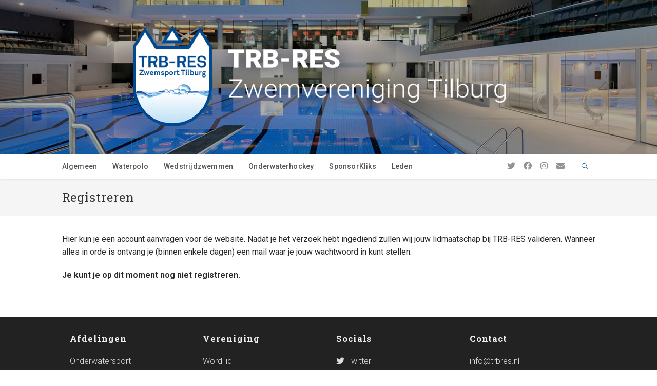

--- FILE ---
content_type: text/html; charset=UTF-8
request_url: https://trbres.nl/registreren/
body_size: 13369
content:
<!DOCTYPE html><html class="html" lang="nl" prefix="og: http://ogp.me/ns#"><head><meta charset="UTF-8"><script data-cfasync="false" id="ao_optimized_gfonts_config">WebFontConfig={google:{families:["Roboto:100,200,300,400,500,600,700,800,900,100i,200i,300i,400i,500i,600i,700i,800i,900i","Roboto Slab:100,200,300,400,500,600,700,800,900,100i,200i,300i,400i,500i,600i,700i,800i,900i"] },classes:false, events:false, timeout:1500};</script><link rel="profile" href="https://gmpg.org/xfn/11"><meta name="viewport" content="width=device-width, initial-scale=1"><!-- <link media="all" href="https://trbres.nl/wp-content/cache/autoptimize/css/autoptimize_5a9d6283ec1c2431c025581e6e752919.css" rel="stylesheet" /> -->
<link rel="stylesheet" type="text/css" href="//trbres.nl/wp-content/cache/wpfc-minified/1zea76ef/h5hoc.css" media="all"/><title>Registreren - TRB-RES</title><meta name="description" content="Hier kun je een account aanvragen voor de website. Nadat je het verzoek hebt ingediend zullen wij jouw lidmaatschap bij TRB-RES valideren. Wanneer alles in"/><meta name="robots" content="index, follow, max-snippet:-1, max-video-preview:-1, max-image-preview:large"/><link rel="canonical" href="https://trbres.nl/registreren/" /><meta property="og:locale" content="nl_NL"><meta property="og:type" content="article"><meta property="og:title" content="Registreren - TRB-RES"><meta property="og:description" content="Hier kun je een account aanvragen voor de website. Nadat je het verzoek hebt ingediend zullen wij jouw lidmaatschap bij TRB-RES valideren. Wanneer alles in"><meta property="og:url" content="https://trbres.nl/registreren/"><meta property="og:site_name" content="TRB-RES"><meta property="og:updated_time" content="2019-10-14T14:01:35+02:00"><meta property="og:image" content="https://trbres.nl/wp-content/uploads/2020/05/social-banner-trbres.png"><meta property="og:image:secure_url" content="https://trbres.nl/wp-content/uploads/2020/05/social-banner-trbres.png"><meta property="og:image:width" content="1200"><meta property="og:image:height" content="630"><meta property="og:image:alt" content="Registreren"><meta property="og:image:type" content="image/png"><meta name="twitter:card" content="summary_large_image"><meta name="twitter:title" content="Registreren - TRB-RES"><meta name="twitter:description" content="Hier kun je een account aanvragen voor de website. Nadat je het verzoek hebt ingediend zullen wij jouw lidmaatschap bij TRB-RES valideren. Wanneer alles in"><meta name="twitter:image" content="https://trbres.nl/wp-content/uploads/2020/05/social-banner-trbres.png"> <script type="application/ld+json" class="rank-math-schema">{
"@context": "https://schema.org",
"@graph": [
{
"@type": [
"SportsClub",
"Organization"
],
"@id": "https://trbres.nl/#organization",
"name": "TRB-RES Zwemsport Tilburg",
"url": "https://trbres.nl",
"logo": {
"@type": "ImageObject",
"url": "https://trbres.nl/wp-content/uploads/2019/05/logo_white.png"
},
"openingHours": [
"Monday,Tuesday,Wednesday,Thursday,Friday,Saturday,Sunday 09:00-17:00"
],
"image": {
"@type": "ImageObject",
"url": "https://trbres.nl/wp-content/uploads/2019/05/logo_white.png"
}
},
{
"@type": "WebSite",
"@id": "https://trbres.nl/#website",
"url": "https://trbres.nl",
"name": "TRB-RES Zwemsport Tilburg",
"publisher": {
"@id": "https://trbres.nl/#organization"
},
"inLanguage": "nl",
"potentialAction": {
"@type": "SearchAction",
"target": "https://trbres.nl/?s={search_term_string}",
"query-input": "required name=search_term_string"
}
},
{
"@type": "ImageObject",
"@id": "https://trbres.nl/registreren/#primaryImage",
"url": "https://trbres.nl/wp-content/uploads/2020/05/social-banner-trbres.png",
"width": 1200,
"height": 630
},
{
"@type": "WebPage",
"@id": "https://trbres.nl/registreren/#webpage",
"url": "https://trbres.nl/registreren/",
"name": "Registreren - TRB-RES",
"datePublished": "2019-05-28T14:05:01+02:00",
"dateModified": "2019-10-14T14:01:35+02:00",
"isPartOf": {
"@id": "https://trbres.nl/#website"
},
"primaryImageOfPage": {
"@id": "https://trbres.nl/registreren/#primaryImage"
},
"inLanguage": "nl"
},
{
"@type": "Article",
"headline": "Registreren - TRB-RES",
"datePublished": "2019-05-28T14:05:01+02:00",
"dateModified": "2019-10-14T14:01:35+02:00",
"author": {
"@type": "Person",
"name": "Admin"
},
"publisher": {
"@id": "https://trbres.nl/#organization"
},
"description": "Hier kun je een account aanvragen voor de website. Nadat je het verzoek hebt ingediend zullen wij jouw lidmaatschap bij TRB-RES valideren. Wanneer alles in",
"@id": "https://trbres.nl/registreren/#richSnippet",
"isPartOf": {
"@id": "https://trbres.nl/registreren/#webpage"
},
"image": {
"@id": "https://trbres.nl/registreren/#primaryImage"
},
"inLanguage": "nl",
"mainEntityOfPage": {
"@id": "https://trbres.nl/registreren/#webpage"
}
}
]
}</script> <link rel='dns-prefetch' href='//use.fontawesome.com' /><link href='https://fonts.gstatic.com' crossorigin='anonymous' rel='preconnect' /><link href='https://ajax.googleapis.com' rel='preconnect' /><link href='https://fonts.googleapis.com' rel='preconnect' /><link rel="alternate" type="application/rss+xml" title="TRB-RES &raquo; Feed" href="https://trbres.nl/feed/" /><link rel="alternate" type="application/rss+xml" title="TRB-RES &raquo; Reactiesfeed" href="https://trbres.nl/comments/feed/" />  <script src="//www.googletagmanager.com/gtag/js?id=UA-150095782-1"  type="text/javascript" data-cfasync="false"></script> <script type="text/javascript" data-cfasync="false">var em_version = '6.7.0';
var em_track_user = true;
var em_no_track_reason = '';
var disableStr = 'ga-disable-UA-150095782-1';
/* Function to detect opted out users */
function __gtagTrackerIsOptedOut() {
return document.cookie.indexOf( disableStr + '=true' ) > - 1;
}
/* Disable tracking if the opt-out cookie exists. */
if ( __gtagTrackerIsOptedOut() ) {
window[disableStr] = true;
}
/* Opt-out function */
function __gtagTrackerOptout() {
document.cookie = disableStr + '=true; expires=Thu, 31 Dec 2099 23:59:59 UTC; path=/';
window[disableStr] = true;
}
if ( 'undefined' === typeof gaOptout ) {
function gaOptout() {
__gtagTrackerOptout();
}
}
window.dataLayer = window.dataLayer || [];
if ( em_track_user ) {
function __gtagTracker() {dataLayer.push( arguments );}
__gtagTracker( 'js', new Date() );
__gtagTracker( 'set', {
'developer_id.dNDMyYj' : true,
});
__gtagTracker( 'config', 'UA-150095782-1', {
forceSSL:true,anonymize_ip:true,					} );
window.gtag = __gtagTracker;										(
function () {
/* https://developers.google.com/analytics/devguides/collection/analyticsjs/ */
/* ga and __gaTracker compatibility shim. */
var noopfn = function () {
return null;
};
var newtracker = function () {
return new Tracker();
};
var Tracker = function () {
return null;
};
var p = Tracker.prototype;
p.get = noopfn;
p.set = noopfn;
p.send = function (){
var args = Array.prototype.slice.call(arguments);
args.unshift( 'send' );
__gaTracker.apply(null, args);
};
var __gaTracker = function () {
var len = arguments.length;
if ( len === 0 ) {
return;
}
var f = arguments[len - 1];
if ( typeof f !== 'object' || f === null || typeof f.hitCallback !== 'function' ) {
if ( 'send' === arguments[0] ) {
var hitConverted, hitObject = false, action;
if ( 'event' === arguments[1] ) {
if ( 'undefined' !== typeof arguments[3] ) {
hitObject = {
'eventAction': arguments[3],
'eventCategory': arguments[2],
'eventLabel': arguments[4],
'value': arguments[5] ? arguments[5] : 1,
}
}
}
if ( typeof arguments[2] === 'object' ) {
hitObject = arguments[2];
}
if ( typeof arguments[5] === 'object' ) {
Object.assign( hitObject, arguments[5] );
}
if ( 'undefined' !== typeof (
arguments[1].hitType
) ) {
hitObject = arguments[1];
}
if ( hitObject ) {
action = 'timing' === arguments[1].hitType ? 'timing_complete' : hitObject.eventAction;
hitConverted = mapArgs( hitObject );
__gtagTracker( 'event', action, hitConverted );
}
}
return;
}
function mapArgs( args ) {
var gaKey, hit = {};
var gaMap = {
'eventCategory': 'event_category',
'eventAction': 'event_action',
'eventLabel': 'event_label',
'eventValue': 'event_value',
'nonInteraction': 'non_interaction',
'timingCategory': 'event_category',
'timingVar': 'name',
'timingValue': 'value',
'timingLabel': 'event_label',
};
for ( gaKey in gaMap ) {
if ( 'undefined' !== typeof args[gaKey] ) {
hit[gaMap[gaKey]] = args[gaKey];
}
}
return hit;
}
try {
f.hitCallback();
} catch ( ex ) {
}
};
__gaTracker.create = newtracker;
__gaTracker.getByName = newtracker;
__gaTracker.getAll = function () {
return [];
};
__gaTracker.remove = noopfn;
__gaTracker.loaded = true;
window['__gaTracker'] = __gaTracker;
}
)();
} else {
console.log( "" );
( function () {
function __gtagTracker() {
return null;
}
window['__gtagTracker'] = __gtagTracker;
window['gtag'] = __gtagTracker;
} )();
}</script> <link rel='stylesheet' id='font-awesome-official-css'  href='https://use.fontawesome.com/releases/v5.11.2/css/all.css' type='text/css' media='all' integrity="sha384-KA6wR/X5RY4zFAHpv/CnoG2UW1uogYfdnP67Uv7eULvTveboZJg0qUpmJZb5VqzN" crossorigin="anonymous" /><link rel='stylesheet' id='font-awesome-official-v4shim-css'  href='https://use.fontawesome.com/releases/v5.11.2/css/v4-shims.css' type='text/css' media='all' integrity="sha384-/EdpJd7d6gGFiQ/vhh7iOjiZdf4+6K4al/XrX6FxxZwDSrAdWxAynr4p/EA/vyPQ" crossorigin="anonymous" /><style id='font-awesome-official-v4shim-inline-css' type='text/css'>@font-face {
font-family: "FontAwesome";
font-display: block;
src: url("https://use.fontawesome.com/releases/v5.11.2/webfonts/fa-brands-400.eot"),
url("https://use.fontawesome.com/releases/v5.11.2/webfonts/fa-brands-400.eot?#iefix") format("embedded-opentype"),
url("https://use.fontawesome.com/releases/v5.11.2/webfonts/fa-brands-400.woff2") format("woff2"),
url("https://use.fontawesome.com/releases/v5.11.2/webfonts/fa-brands-400.woff") format("woff"),
url("https://use.fontawesome.com/releases/v5.11.2/webfonts/fa-brands-400.ttf") format("truetype"),
url("https://use.fontawesome.com/releases/v5.11.2/webfonts/fa-brands-400.svg#fontawesome") format("svg");
}
@font-face {
font-family: "FontAwesome";
font-display: block;
src: url("https://use.fontawesome.com/releases/v5.11.2/webfonts/fa-solid-900.eot"),
url("https://use.fontawesome.com/releases/v5.11.2/webfonts/fa-solid-900.eot?#iefix") format("embedded-opentype"),
url("https://use.fontawesome.com/releases/v5.11.2/webfonts/fa-solid-900.woff2") format("woff2"),
url("https://use.fontawesome.com/releases/v5.11.2/webfonts/fa-solid-900.woff") format("woff"),
url("https://use.fontawesome.com/releases/v5.11.2/webfonts/fa-solid-900.ttf") format("truetype"),
url("https://use.fontawesome.com/releases/v5.11.2/webfonts/fa-solid-900.svg#fontawesome") format("svg");
}
@font-face {
font-family: "FontAwesome";
font-display: block;
src: url("https://use.fontawesome.com/releases/v5.11.2/webfonts/fa-regular-400.eot"),
url("https://use.fontawesome.com/releases/v5.11.2/webfonts/fa-regular-400.eot?#iefix") format("embedded-opentype"),
url("https://use.fontawesome.com/releases/v5.11.2/webfonts/fa-regular-400.woff2") format("woff2"),
url("https://use.fontawesome.com/releases/v5.11.2/webfonts/fa-regular-400.woff") format("woff"),
url("https://use.fontawesome.com/releases/v5.11.2/webfonts/fa-regular-400.ttf") format("truetype"),
url("https://use.fontawesome.com/releases/v5.11.2/webfonts/fa-regular-400.svg#fontawesome") format("svg");
unicode-range: U+F004-F005,U+F007,U+F017,U+F022,U+F024,U+F02E,U+F03E,U+F044,U+F057-F059,U+F06E,U+F070,U+F075,U+F07B-F07C,U+F080,U+F086,U+F089,U+F094,U+F09D,U+F0A0,U+F0A4-F0A7,U+F0C5,U+F0C7-F0C8,U+F0E0,U+F0EB,U+F0F3,U+F0F8,U+F0FE,U+F111,U+F118-F11A,U+F11C,U+F133,U+F144,U+F146,U+F14A,U+F14D-F14E,U+F150-F152,U+F15B-F15C,U+F164-F165,U+F185-F186,U+F191-F192,U+F1AD,U+F1C1-F1C9,U+F1CD,U+F1D8,U+F1E3,U+F1EA,U+F1F6,U+F1F9,U+F20A,U+F247-F249,U+F24D,U+F254-F25B,U+F25D,U+F267,U+F271-F274,U+F279,U+F28B,U+F28D,U+F2B5-F2B6,U+F2B9,U+F2BB,U+F2BD,U+F2C1-F2C2,U+F2D0,U+F2D2,U+F2DC,U+F2ED,U+F328,U+F358-F35B,U+F3A5,U+F3D1,U+F410,U+F4AD;
}</style> <script type='text/javascript' id='exactmetrics-frontend-script-js-extra'>var exactmetrics_frontend = {"js_events_tracking":"true","download_extensions":"zip,mp3,mpeg,pdf,docx,pptx,xlsx,rar","inbound_paths":"[{\"path\":\"\\\/go\\\/\",\"label\":\"affiliate\"},{\"path\":\"\\\/recommend\\\/\",\"label\":\"affiliate\"}]","home_url":"https:\/\/trbres.nl","hash_tracking":"false","ua":"UA-150095782-1"};</script> <script src='//trbres.nl/wp-content/cache/wpfc-minified/e6hrq9fg/g4xpl.js' type="text/javascript"></script>
<!-- <script type='text/javascript' src='https://trbres.nl/wp-content/plugins/google-analytics-dashboard-for-wp/assets/js/frontend-gtag.min.js?ver=6.7.0' id='exactmetrics-frontend-script-js'></script> --> <!-- <script type='text/javascript' src='https://trbres.nl/wp-includes/js/jquery/jquery.js?ver=1.12.4-wp' id='jquery-core-js'></script> --> <link rel="https://api.w.org/" href="https://trbres.nl/wp-json/" /><link rel="alternate" type="application/json" href="https://trbres.nl/wp-json/wp/v2/pages/856" /><link rel="EditURI" type="application/rsd+xml" title="RSD" href="https://trbres.nl/xmlrpc.php?rsd" /><link rel="wlwmanifest" type="application/wlwmanifest+xml" href="https://trbres.nl/wp-includes/wlwmanifest.xml" /><meta name="generator" content="WordPress 5.5.17" /><link rel='shortlink' href='https://trbres.nl/?p=856' /><link rel="alternate" type="application/json+oembed" href="https://trbres.nl/wp-json/oembed/1.0/embed?url=https%3A%2F%2Ftrbres.nl%2Fregistreren%2F" /><link rel="alternate" type="text/xml+oembed" href="https://trbres.nl/wp-json/oembed/1.0/embed?url=https%3A%2F%2Ftrbres.nl%2Fregistreren%2F&#038;format=xml" /><link rel="icon" href="https://trbres.nl/wp-content/uploads/2019/05/logo_white-150x150.png" sizes="32x32" /><link rel="icon" href="https://trbres.nl/wp-content/uploads/2019/05/logo_white.png" sizes="192x192" /><link rel="apple-touch-icon" href="https://trbres.nl/wp-content/uploads/2019/05/logo_white.png" /><meta name="msapplication-TileImage" content="https://trbres.nl/wp-content/uploads/2019/05/logo_white.png" /><style type="text/css" id="wp-custom-css">/* Nieuws slider pijlen */.slick-prev.slick-arrow,.slick-next.slick-arrow{height:25% !important;margin-top:auto !important;margin-bottom:auto !important;top:24px !important;width:32px !important;background-color:rgba(0,0,0,0.5) !important;color:white !important}.slick-prev{left:0 !important}.slick-next{right:0 !important}div.slide-overlay h2{text-transform:none !important}/* Call to action buttons */.trb-action-button,input[type=submit]{padding:12px 24px 12px 24px;margin:4px 12px 4px 12px;background-color:#1260ac;color:white;font-family:'Roboto Slab';border-radius:3px;border-bottom:2px solid #00284e;font-weight:regular;letter-spacing:0.2;width:auto;display:inline-block;-webkit-transition:background-color 0.2s;-moz-transition:background-color 0.2s;-o-transition:background-color 0.2s;transition:background-color 0.2s}.trb-action-button:hover,input[type=submit]{background-color:#014181;cursor:pointer}/* Nieuws slider,kleinere text */div.oceanwp-post-excerpt{font-size:14px}/* Prevent button resize on hover */button:hover{border:none !important}/* Links niet onderlijnd! */a{text-decoration:none !important}/* Dikgedrukte links */p a,td a,li a,div.elementor-text-editor a{font-weight:400}/* Italic text */i{font-style:italic}/* Doorgestreept */s{vertical-align:baseline;text-decoration:line-through;color:#aaa}/* Hoofdmenu */a.menu-link{text-transform:none !important}.sub-menu .menu-item a{font-weight:400 !important}.sub-menu .menu-item a:hover{padding-left:20px;color:#004990 !important}/* Hide subtitle */div#site-description{height:0;visibility:hidden;margin-bottom:-16px}/* Search bar font */form.header-searchform input{text-transform:lowercase !important;letter-spacing:1.5px !important;font-size:12px !important}/* Tabellen */figure.wp-block-table{width:100%;margin-top:28px;margin-bottom:24px}tr td{border-left:none !important;border-right:none !important;border-color:#d5d5d5 !important;font-weight:400;padding:8px !important}tr th,tr.tablehead td{background-color:#004990;border:none !important;color:white;padding:8px !important;font-weight:500;text-transform:none}tr.underlined td{border-bottom:1px #999 solid !important}tr:nth-of-type(odd){background:#fbfbfb}tr:hover{background:#f6f6f6}@media only screen and (max-width:700px){table{display:block !important;overflow-x:auto !important;white-space:nowrap;width:100% !important}}/* Post slider force white background. */div.posts-slider{background-color:white}/* Styling infobox */div.trb-infobox{font-weight:bolder;padding:16px;background-color:#f2fbff;margin-bottom:24px;border:2px solid #dff4ff;font-size:14pt;width:100%}/* Footer */div.trb-footer-column ul li{color:#bbb !important}div.trb-footer-column ul li a{color:#ddd !important;font-weight:300}div.trb-footer-column ul li a:hover{color:#13aff0 !important}div.trb-footer-column h4{color:#eee !important}div.trb-footer-column{display:block;width:100%}.footer-logo{opacity:0.8;float:right;-webkit-transition:all 0.3s ease;-moz-transition:all 0.3s ease;-o-transition:all 0.3s ease;transition:all 0.3s ease}.footer-logo:hover{opacity:1.0}/* Category tag Blog */div.tax-desc p{font-size:24px;line-height:1.4em;font-weight:400;color:#333;letter-spacing:.9px;font-style:normal;font-family:Roboto Slab}/* News display-posts lists */.display-posts-listing{margin-left:8px;list-style-type:none;-webkit-transition:all 0.3s ease;-moz-transition:all 0.3s ease;-o-transition:all 0.3s ease;transition:all 0.3s ease}.display-posts-listing li{height:auto;width:auto;overflow:hidden;margin-bottom:16px;border:1px solid #e9e9e9;padding:0 20px 0 0}.display-posts-listing .title{font-family:Roboto Slab;font-size:18px;font-weight:bold;letter-spacing:.5px;display:block;padding-top:12px}.display-posts-listing .date{font-size:12px}.display-posts-listing .date:before{content:"\e081";padding-right:5px;font-family:simple-line-icons;color:#929292}.display-posts-listing .date:after{content:"-";padding:0 0 0 4px}.display-posts-listing .author a,.display-posts-listing .category-display a{font-size:12px;font-weight:400;color:#777;display:inline-block;margin-bottom:8px}.display-posts-listing .author a:hover,.display-posts-listing .category-display a:hover{color:#004990;cursor:pointer}.display-posts-listing .author a:before{content:"\e000";padding-right:5px;font-family:simple-line-icons;color:#929292}.display-posts-listing .category-display{font-size:12px}.display-posts-listing .category-display:before{content:"- \e089";font-family:simple-line-icons;color:#929292;padding-right:2px}.display-posts-listing .category-display-label{display:none}.display-posts-listing .excerpt{display:block;padding-bottom:16px;padding-left:16px;height:auto}.display-posts-listing a.excerpt-more{text-transform:uppercase;font-size:12px;line-height:1.2;border-bottom:1px solid;padding-bottom:3px}.display-posts-listing a.excerpt-more:after{font-family:FontAwesome;content:"\f105";padding-left:4px}.display-posts-listing a.image{margin-right:20px;float:left}.display-posts-listing a.image img{object-fit:cover;-webkit-transition:all 0.3s ease;-moz-transition:all 0.3s ease;-o-transition:all 0.3s ease;transition:all 0.3s ease}.display-posts-listing a.image img:hover{filter:brightness(80%)}@media only screen and (max-width:700px){.display-posts-listing{padding:0;margin:16px}.display-posts-listing .title{padding:32px 16px 0 16px;font-size:20px}.display-posts-listing .date{padding:0 0 10px 16px}.display-posts-listing a.image{display:block;width:100%;padding-bottom:8px}.display-posts-listing a.image img{width:100%}.display-posts-listing .category-display{display:block;padding-left:16px}.display-posts-listing .author a:after{display:none}}/* Display posts pagination */.nav-links{margin-left:8px}.nav-links a,.nav-links .current{font-size:14px;font-weight:bold;padding:8px}.nav-links .prev,.nav-links .next{background-color:#004990;color:white}.nav-links .prev:before{content:"\e07a";font-family:simple-line-icons;font-weight:300;padding-right:5px}.nav-links .next:after{content:"\e079";font-family:simple-line-icons;font-weight:300;padding-left:5px}.nav-links .current{background-color:#004990;color:white}.nav-links a:hover{background-color:#78c2ec;color:white}.nav-links .current:hover{cursor:normal;background-color:#004990;color:white}/* CF7 */span.wpcf7-list-item{display:block}form.wpcf7-form label{font-weight:bold}input:not([type='submit']),textarea{border-radius:0 !important;background-color:white !important}input:not([type='submit']):hover,textarea:hover{border-color:#004990 !important}select{padding-left:8px !important;border-radius:0 !important;background-color:white !important}select:hover{border-color:#004990 !important}select:focus{border-color:#78c2ec !important}/* Fix elementor pages not being full width for some reason. */.elementor-section.elementor-section-boxed >.elementor-container{max-width:100% !important}</style><style type="text/css">/* General CSS */a:hover,a.light:hover,.theme-heading .text::before,.theme-heading .text::after,#top-bar-content >a:hover,#top-bar-social li.oceanwp-email a:hover,#site-navigation-wrap .dropdown-menu >li >a:hover,#site-header.medium-header #medium-searchform button:hover,.oceanwp-mobile-menu-icon a:hover,.blog-entry.post .blog-entry-header .entry-title a:hover,.blog-entry.post .blog-entry-readmore a:hover,.blog-entry.thumbnail-entry .blog-entry-category a,ul.meta li a:hover,.dropcap,.single nav.post-navigation .nav-links .title,body .related-post-title a:hover,body #wp-calendar caption,body .contact-info-widget.default i,body .contact-info-widget.big-icons i,body .custom-links-widget .oceanwp-custom-links li a:hover,body .custom-links-widget .oceanwp-custom-links li a:hover:before,body .posts-thumbnails-widget li a:hover,body .social-widget li.oceanwp-email a:hover,.comment-author .comment-meta .comment-reply-link,#respond #cancel-comment-reply-link:hover,#footer-widgets .footer-box a:hover,#footer-bottom a:hover,#footer-bottom #footer-bottom-menu a:hover,.sidr a:hover,.sidr-class-dropdown-toggle:hover,.sidr-class-menu-item-has-children.active >a,.sidr-class-menu-item-has-children.active >a >.sidr-class-dropdown-toggle,input[type=checkbox]:checked:before,.oceanwp-post-list.one .oceanwp-post-category:hover,.oceanwp-post-list.one .oceanwp-post-category:hover a,.oceanwp-post-list.two .slick-arrow:hover,.oceanwp-post-list.two article:hover .oceanwp-post-category,.oceanwp-post-list.two article:hover .oceanwp-post-category a{color:#004990}input[type="button"],input[type="reset"],input[type="submit"],button[type="submit"],.button,#site-navigation-wrap .dropdown-menu >li.btn >a >span,.thumbnail:hover i,.post-quote-content,.omw-modal .omw-close-modal,body .contact-info-widget.big-icons li:hover i,body div.wpforms-container-full .wpforms-form input[type=submit],body div.wpforms-container-full .wpforms-form button[type=submit],body div.wpforms-container-full .wpforms-form .wpforms-page-button,.oceanwp-post-list.one .readmore:hover,.oceanwp-post-list.one .oceanwp-post-category,.oceanwp-post-list.two .oceanwp-post-category,.oceanwp-post-list.two article:hover .slide-overlay-wrap{background-color:#004990}.widget-title{border-color:#004990}blockquote{border-color:#004990}#searchform-dropdown{border-color:#004990}.dropdown-menu .sub-menu{border-color:#004990}.blog-entry.large-entry .blog-entry-readmore a:hover{border-color:#004990}.oceanwp-newsletter-form-wrap input[type="email"]:focus{border-color:#004990}.social-widget li.oceanwp-email a:hover{border-color:#004990}#respond #cancel-comment-reply-link:hover{border-color:#004990}body .contact-info-widget.big-icons li:hover i{border-color:#004990}#footer-widgets .oceanwp-newsletter-form-wrap input[type="email"]:focus{border-color:#004990}.oceanwp-post-list.one .readmore:hover{border-color:#004990}blockquote,.wp-block-quote{border-left-color:#004990}input[type="button"]:hover,input[type="reset"]:hover,input[type="submit"]:hover,button[type="submit"]:hover,input[type="button"]:focus,input[type="reset"]:focus,input[type="submit"]:focus,button[type="submit"]:focus,.button:hover,#site-navigation-wrap .dropdown-menu >li.btn >a:hover >span,.post-quote-author,.omw-modal .omw-close-modal:hover,body div.wpforms-container-full .wpforms-form input[type=submit]:hover,body div.wpforms-container-full .wpforms-form button[type=submit]:hover,body div.wpforms-container-full .wpforms-form .wpforms-page-button:hover{background-color:#78c2ec}a{color:#004990}a:hover{color:#78c2ec}.container{width:1039px}#main #content-wrap,.separate-layout #main #content-wrap{padding-top:32px}.page-header,.has-transparent-header .page-header{padding:20px 0 20px 0}#scroll-top{width:44px;height:44px;line-height:44px}#scroll-top{font-size:19px}#scroll-top{border-radius:94px}form input[type="text"],form input[type="password"],form input[type="email"],form input[type="url"],form input[type="date"],form input[type="month"],form input[type="time"],form input[type="datetime"],form input[type="datetime-local"],form input[type="week"],form input[type="number"],form input[type="search"],form input[type="tel"],form input[type="color"],form select,form textarea,.select2-container .select2-choice,.woocommerce .woocommerce-checkout .select2-container--default .select2-selection--single{border-color:#eeeeee}body div.wpforms-container-full .wpforms-form input[type=date],body div.wpforms-container-full .wpforms-form input[type=datetime],body div.wpforms-container-full .wpforms-form input[type=datetime-local],body div.wpforms-container-full .wpforms-form input[type=email],body div.wpforms-container-full .wpforms-form input[type=month],body div.wpforms-container-full .wpforms-form input[type=number],body div.wpforms-container-full .wpforms-form input[type=password],body div.wpforms-container-full .wpforms-form input[type=range],body div.wpforms-container-full .wpforms-form input[type=search],body div.wpforms-container-full .wpforms-form input[type=tel],body div.wpforms-container-full .wpforms-form input[type=text],body div.wpforms-container-full .wpforms-form input[type=time],body div.wpforms-container-full .wpforms-form input[type=url],body div.wpforms-container-full .wpforms-form input[type=week],body div.wpforms-container-full .wpforms-form select,body div.wpforms-container-full .wpforms-form textarea{border-color:#eeeeee}form input[type="text"]:focus,form input[type="password"]:focus,form input[type="email"]:focus,form input[type="tel"]:focus,form input[type="url"]:focus,form input[type="search"]:focus,form textarea:focus,.select2-drop-active,.select2-dropdown-open.select2-drop-above .select2-choice,.select2-dropdown-open.select2-drop-above .select2-choices,.select2-drop.select2-drop-above.select2-drop-active,.select2-container-active .select2-choice,.select2-container-active .select2-choices{border-color:#78c2ec}body div.wpforms-container-full .wpforms-form input:focus,body div.wpforms-container-full .wpforms-form textarea:focus,body div.wpforms-container-full .wpforms-form select:focus{border-color:#78c2ec}form input[type="text"],form input[type="password"],form input[type="email"],form input[type="url"],form input[type="date"],form input[type="month"],form input[type="time"],form input[type="datetime"],form input[type="datetime-local"],form input[type="week"],form input[type="number"],form input[type="search"],form input[type="tel"],form input[type="color"],form select,form textarea,.woocommerce .woocommerce-checkout .select2-container--default .select2-selection--single{background-color:#f9f9f9}body div.wpforms-container-full .wpforms-form input[type=date],body div.wpforms-container-full .wpforms-form input[type=datetime],body div.wpforms-container-full .wpforms-form input[type=datetime-local],body div.wpforms-container-full .wpforms-form input[type=email],body div.wpforms-container-full .wpforms-form input[type=month],body div.wpforms-container-full .wpforms-form input[type=number],body div.wpforms-container-full .wpforms-form input[type=password],body div.wpforms-container-full .wpforms-form input[type=range],body div.wpforms-container-full .wpforms-form input[type=search],body div.wpforms-container-full .wpforms-form input[type=tel],body div.wpforms-container-full .wpforms-form input[type=text],body div.wpforms-container-full .wpforms-form input[type=time],body div.wpforms-container-full .wpforms-form input[type=url],body div.wpforms-container-full .wpforms-form input[type=week],body div.wpforms-container-full .wpforms-form select,body div.wpforms-container-full .wpforms-form textarea{background-color:#f9f9f9}/* Header CSS */#site-header.top-header .oceanwp-social-menu,#site-header.top-header #search-toggle{height:48px}#site-header.top-header #site-navigation-wrap .dropdown-menu >li >a,#site-header.top-header .oceanwp-mobile-menu-icon a,.mobile-menu-close{line-height:48px}#site-header.has-header-media .overlay-header-media{background-color:rgba(2,2,2,0)}#site-header #site-logo #site-logo-inner a img,#site-header.center-header #site-navigation-wrap .middle-site-logo a img{max-height:196px}.effect-two #site-navigation-wrap .dropdown-menu >li >a.menu-link >span:after,.effect-eight #site-navigation-wrap .dropdown-menu >li >a.menu-link >span:before,.effect-eight #site-navigation-wrap .dropdown-menu >li >a.menu-link >span:after{background-color:#aab5bf}.effect-six #site-navigation-wrap .dropdown-menu >li >a.menu-link >span:before,.effect-six #site-navigation-wrap .dropdown-menu >li >a.menu-link >span:after{border-color:#aab5bf}.effect-ten #site-navigation-wrap .dropdown-menu >li >a.menu-link:hover >span,.effect-ten #site-navigation-wrap .dropdown-menu >li.sfHover >a.menu-link >span{-webkit-box-shadow:0 0 10px 4px #aab5bf;-moz-box-shadow:0 0 10px 4px #aab5bf;box-shadow:0 0 10px 4px #aab5bf}.dropdown-menu .sub-menu{min-width:249px}.dropdown-menu ul li a.menu-link{color:#555555}@media (max-width:1080px){#top-bar-nav,#site-navigation-wrap,.oceanwp-social-menu,.after-header-content{display:none}.center-logo #site-logo{float:none;position:absolute;left:50%;padding:0;-webkit-transform:translateX(-50%);transform:translateX(-50%)}#site-header.center-header #site-logo,.oceanwp-mobile-menu-icon,#oceanwp-cart-sidebar-wrap{display:block}body.vertical-header-style #outer-wrap{margin:0 !important}#site-header.vertical-header{position:relative;width:100%;left:0 !important;right:0 !important}#site-header.vertical-header .has-template >#site-logo{display:block}#site-header.vertical-header #site-header-inner{display:-webkit-box;display:-webkit-flex;display:-ms-flexbox;display:flex;-webkit-align-items:center;align-items:center;padding:0;max-width:90%}#site-header.vertical-header #site-header-inner >*:not(.oceanwp-mobile-menu-icon){display:none}#site-header.vertical-header #site-header-inner >*{padding:0 !important}#site-header.vertical-header #site-header-inner #site-logo{display:block;margin:0;width:50%;text-align:left}body.rtl #site-header.vertical-header #site-header-inner #site-logo{text-align:right}#site-header.vertical-header #site-header-inner .oceanwp-mobile-menu-icon{width:50%;text-align:right}body.rtl #site-header.vertical-header #site-header-inner .oceanwp-mobile-menu-icon{text-align:left}#site-header.vertical-header .vertical-toggle,body.vertical-header-style.vh-closed #site-header.vertical-header .vertical-toggle{display:none}#site-logo.has-responsive-logo .custom-logo-link{display:none}#site-logo.has-responsive-logo .responsive-logo-link{display:block}.is-sticky #site-logo.has-sticky-logo .responsive-logo-link{display:none}.is-sticky #site-logo.has-responsive-logo .sticky-logo-link{display:block}#top-bar.has-no-content #top-bar-social.top-bar-left,#top-bar.has-no-content #top-bar-social.top-bar-right{position:inherit;left:auto;right:auto;float:none;height:auto;line-height:1.5em;margin-top:0;text-align:center}#top-bar.has-no-content #top-bar-social li{float:none;display:inline-block}.owp-cart-overlay,#side-panel-wrap a.side-panel-btn{display:none !important}}/* Header Image CSS */#site-header{background-image:url(https://trbres.nl/wp-content/uploads/2019/05/header-image.jpg);background-position:center center;background-attachment:scroll;background-repeat:no-repeat;background-size:cover}/* Blog CSS */.single-post.content-max-width .thumbnail,.single-post.content-max-width .entry-header,.single-post.content-max-width ul.meta,.single-post.content-max-width .entry-content p,.single-post.content-max-width .entry-content h1,.single-post.content-max-width .entry-content h2,.single-post.content-max-width .entry-content h3,.single-post.content-max-width .entry-content h4,.single-post.content-max-width .entry-content h5,.single-post.content-max-width .entry-content h6,.single-post.content-max-width .wp-block-image,.single-post.content-max-width .wp-block-gallery,.single-post.content-max-width .wp-block-video,.single-post.content-max-width .wp-block-quote,.single-post.content-max-width .wp-block-text-columns,.single-post.content-max-width .entry-content ul,.single-post.content-max-width .entry-content ol,.single-post.content-max-width .wp-block-cover-text,.single-post.content-max-width .post-tags,.single-post.content-max-width .comments-area,.wp-block-separator.is-style-wide{max-width:800px}.single-post.content-max-width .wp-block-image.alignleft,.single-post.content-max-width .wp-block-image.alignright{max-width:400px}.single-post.content-max-width .wp-block-image.alignleft{margin-left:calc( 50% - 400px)}.single-post.content-max-width .wp-block-image.alignright{margin-right:calc( 50% - 400px)}/* Sidebar CSS */.widget-area{padding:0 0 0 24px!important}/* Footer Bottom CSS */#footer-bottom{padding:18px 0 15px 0}#footer-bottom,#footer-bottom p{color:#bababa}#footer-bottom a,#footer-bottom #footer-bottom-menu a{color:#d3d3d3}#footer-bottom a:hover,#footer-bottom #footer-bottom-menu a:hover{color:#ffffff}/* Social Sharing CSS */.entry-share ul li a{border-radius:0}/* Typography CSS */body{font-family:Roboto;font-weight:400;font-style:normal;font-size:16px;color:#282828;line-height:1.6}h1,h2,h3,h4,h5,h6,.theme-heading,.widget-title,.oceanwp-widget-recent-posts-title,.comment-reply-title,.entry-title,.sidebar-box .widget-title{font-family:Roboto Slab;font-weight:700;font-style:normal;letter-spacing:.9px}h1{font-size:30px;line-height:1.5}h2{color:#0c0c0c;line-height:1.3}h3{line-height:1.3}#site-navigation-wrap .dropdown-menu >li >a,#site-header.full_screen-header .fs-dropdown-menu >li >a,#site-header.top-header #site-navigation-wrap .dropdown-menu >li >a,#site-header.center-header #site-navigation-wrap .dropdown-menu >li >a,#site-header.medium-header #site-navigation-wrap .dropdown-menu >li >a,.oceanwp-mobile-menu-icon a{font-family:Roboto;font-weight:500;font-size:14px;letter-spacing:.2px;text-transform:capitalize}.dropdown-menu ul li a.menu-link,#site-header.full_screen-header .fs-dropdown-menu ul.sub-menu li a{font-family:Roboto;font-weight:400;font-size:14px;line-height:0.8;text-transform:capitalize}#footer-bottom #copyright{font-family:Roboto;font-weight:400;letter-spacing:1px}#footer-bottom #footer-bottom-menu{font-weight:600;font-size:14px;letter-spacing:1px;text-transform:uppercase}</style><script data-cfasync="false" id="ao_optimized_gfonts_webfontloader">(function() {var wf = document.createElement('script');wf.src='https://ajax.googleapis.com/ajax/libs/webfont/1/webfont.js';wf.type='text/javascript';wf.async='true';var s=document.getElementsByTagName('script')[0];s.parentNode.insertBefore(wf, s);})();</script></head><body class="page-template-default page page-id-856 wp-custom-logo wp-embed-responsive oceanwp-theme sidebar-mobile top-header-style no-header-border content-full-width content-max-width has-fixed-footer pagination-left elementor-default elementor-kit-1403" itemscope="itemscope" itemtype="https://schema.org/WebPage"><div id="outer-wrap" class="site clr"> <a class="skip-link screen-reader-text" href="#main">Ga naar inhoud</a><div id="wrap" class="clr"><header id="site-header" class="top-header has-social header-replace has-header-media effect-one clr" data-height="74" itemscope="itemscope" itemtype="https://schema.org/WPHeader" role="banner"><div class="header-bottom clr"><div class="container"><div id="site-logo" class="clr" itemscope itemtype="https://schema.org/Brand" ><div id="site-logo-inner" class="clr"> <a href="https://trbres.nl/" class="custom-logo-link" rel="home"><img width="906" height="233" src="https://trbres.nl/wp-content/uploads/2019/05/header-logo.png" class="custom-logo" alt="TRB-RES" srcset="https://trbres.nl/wp-content/uploads/2019/05/header-logo.png 906w, https://trbres.nl/wp-content/uploads/2019/05/header-logo-300x77.png 300w, https://trbres.nl/wp-content/uploads/2019/05/header-logo-768x198.png 768w" sizes="(max-width: 906px) 100vw, 906px" /></a></div><div id="site-description"><h2 >Zwemsport Tilburg</h2></div></div></div></div><div class="header-top clr"><div id="site-header-inner" class="clr container"><div id="searchform-header-replace" class="header-searchform-wrap clr" ><form role="search" method="get" action="https://trbres.nl/" class="header-searchform"> <span class="screen-reader-text">Zoek naar:</span> <input type="search" name="s" autocomplete="off" value="" placeholder="Typ en druk op enter om te zoeken.." /></form> <span id="searchform-header-replace-close" class="icon-close" aria-label="Zoekformulier sluiten"></span></div><div class="left clr"><div class="inner"><div id="site-navigation-wrap" class="no-top-border clr"><nav id="site-navigation" class="navigation main-navigation clr" itemscope="itemscope" itemtype="https://schema.org/SiteNavigationElement" role="navigation" ><ul id="menu-main-menu" class="main-menu dropdown-menu sf-menu"><li id="menu-item-413" class="menu-item menu-item-type-custom menu-item-object-custom menu-item-home menu-item-has-children dropdown menu-item-413"><a href="https://trbres.nl" class="menu-link"><span class="text-wrap">Algemeen</span></a><ul class="sub-menu"><li id="menu-item-416" class="menu-item menu-item-type-post_type menu-item-object-page menu-item-416"><a href="https://trbres.nl/zwemaanbod/" class="menu-link"><span class="text-wrap">Zwemaanbod</span></a></li><li id="menu-item-3930" class="menu-item menu-item-type-post_type menu-item-object-page menu-item-3930"><a href="https://trbres.nl/trainingstijden/" class="menu-link"><span class="text-wrap">Trainingstijden</span></a></li><li id="menu-item-437" class="menu-item menu-item-type-post_type menu-item-object-page menu-item-437"><a href="https://trbres.nl/lid-worden/" class="menu-link"><span class="text-wrap">Lid worden</span></a></li><li id="menu-item-444" class="menu-item menu-item-type-post_type menu-item-object-page menu-item-444"><a href="https://trbres.nl/contributie/" class="menu-link"><span class="text-wrap">Contributie</span></a></li><li id="menu-item-439" class="menu-item menu-item-type-post_type menu-item-object-page menu-item-439"><a href="https://trbres.nl/clubkleding/" class="menu-link"><span class="text-wrap">Clubkleding</span></a></li><li id="menu-item-440" class="menu-item menu-item-type-post_type menu-item-object-page menu-item-440"><a href="https://trbres.nl/vacatures/" class="menu-link"><span class="text-wrap">Vacatures</span></a></li><li id="menu-item-415" class="menu-item menu-item-type-post_type menu-item-object-page menu-item-415"><a href="https://trbres.nl/bestuur/" class="menu-link"><span class="text-wrap">Bestuur</span></a></li><li id="menu-item-458" class="menu-item menu-item-type-post_type menu-item-object-page menu-item-458"><a href="https://trbres.nl/vertrouwenscontactpersoon/" class="menu-link"><span class="text-wrap">Vertrouwenscontactpersoon</span></a></li><li id="menu-item-438" class="menu-item menu-item-type-post_type menu-item-object-page menu-item-438"><a href="https://trbres.nl/contact/" class="menu-link"><span class="text-wrap">Contact</span></a></li></ul></li><li id="menu-item-513" class="menu-item menu-item-type-post_type menu-item-object-page menu-item-has-children dropdown menu-item-513"><a href="https://trbres.nl/waterpolo/" class="menu-link"><span class="text-wrap">Waterpolo</span></a><ul class="sub-menu"><li id="menu-item-2646" class="menu-item menu-item-type-post_type menu-item-object-page menu-item-has-children dropdown menu-item-2646"><a href="https://trbres.nl/waterpolo/teams-waterpolo/" class="menu-link"><span class="text-wrap">Teams Waterpolo</span></a><ul class="sub-menu"><li id="menu-item-515" class="menu-item menu-item-type-post_type menu-item-object-page menu-item-515"><a href="https://trbres.nl/waterpolo/teams-waterpolo/minipolo/" class="menu-link"><span class="text-wrap">Minipolo</span></a></li><li id="menu-item-2649" class="menu-item menu-item-type-post_type menu-item-object-page menu-item-2649"><a href="https://trbres.nl/waterpolo/teams-waterpolo/waterpolo-jeugd/" class="menu-link"><span class="text-wrap">Waterpolo Jeugd</span></a></li><li id="menu-item-2647" class="menu-item menu-item-type-post_type menu-item-object-page menu-item-2647"><a href="https://trbres.nl/waterpolo/teams-waterpolo/waterpolo-heren/" class="menu-link"><span class="text-wrap">Waterpolo Heren</span></a></li><li id="menu-item-2648" class="menu-item menu-item-type-post_type menu-item-object-page menu-item-2648"><a href="https://trbres.nl/waterpolo/teams-waterpolo/waterpolo-dames/" class="menu-link"><span class="text-wrap">Waterpolo Dames</span></a></li></ul></li><li id="menu-item-514" class="menu-item menu-item-type-post_type menu-item-object-page menu-item-514"><a href="https://trbres.nl/waterpolo/trainingstijden-waterpolo/" class="menu-link"><span class="text-wrap">Trainingstijden</span></a></li><li id="menu-item-516" class="menu-item menu-item-type-post_type menu-item-object-page menu-item-516"><a href="https://trbres.nl/waterpolo/wedstrijden-en-standen/" class="menu-link"><span class="text-wrap">Wedstrijden en standen</span></a></li></ul></li><li id="menu-item-540" class="menu-item menu-item-type-post_type menu-item-object-page menu-item-has-children dropdown menu-item-540"><a href="https://trbres.nl/wedstrijdzwemmen/" class="menu-link"><span class="text-wrap">Wedstrijdzwemmen</span></a><ul class="sub-menu"><li id="menu-item-541" class="menu-item menu-item-type-post_type menu-item-object-page menu-item-541"><a href="https://trbres.nl/wedstrijdzwemmen/organisatie-wedstrijdzwemmen/" class="menu-link"><span class="text-wrap">Organisatie</span></a></li><li id="menu-item-542" class="menu-item menu-item-type-post_type menu-item-object-page menu-item-542"><a href="https://trbres.nl/wedstrijdzwemmen/trainers-wedstrijdzwemmen/" class="menu-link"><span class="text-wrap">Trainers</span></a></li><li id="menu-item-549" class="menu-item menu-item-type-post_type menu-item-object-page menu-item-549"><a href="https://trbres.nl/wedstrijdzwemmen/trainingstijden-wedstrijdzwemmen/" class="menu-link"><span class="text-wrap">Trainingstijden</span></a></li><li id="menu-item-3895" class="menu-item menu-item-type-post_type menu-item-object-page menu-item-has-children dropdown menu-item-3895"><a href="https://trbres.nl/wedstrijdzwemmen/wedstrijdkalender/" class="menu-link"><span class="text-wrap">Wedstrijdkalender</span></a><ul class="sub-menu"><li id="menu-item-3795" class="menu-item menu-item-type-post_type menu-item-object-page menu-item-3795"><a href="https://trbres.nl/wedstrijdzwemmen/wedstrijdkalender/" class="menu-link"><span class="text-wrap">Seizoen 2025–2026</span></a></li><li id="menu-item-3896" class="menu-item menu-item-type-post_type menu-item-object-page menu-item-3896"><a href="https://trbres.nl/wedstrijdzwemmen/wedstrijdkalender/2024-2025/" class="menu-link"><span class="text-wrap">Seizoen 2024–2025</span></a></li><li id="menu-item-3219" class="menu-item menu-item-type-post_type menu-item-object-page menu-item-3219"><a href="https://trbres.nl/wedstrijdzwemmen/wedstrijdkalender/2023-2024/" class="menu-link"><span class="text-wrap">Seizoen 2023–2024</span></a></li><li id="menu-item-1621" class="menu-item menu-item-type-post_type menu-item-object-page menu-item-1621"><a href="https://trbres.nl/wedstrijdzwemmen/wedstrijdkalender/archief/" class="menu-link"><span class="text-wrap">Archief</span></a></li></ul></li><li id="menu-item-496" class="menu-item menu-item-type-post_type menu-item-object-page menu-item-496"><a href="https://trbres.nl/wedstrijdzwemmen/swimkick-techniekschool/" class="menu-link"><span class="text-wrap">Swimkick techniekschool</span></a></li><li id="menu-item-558" class="menu-item menu-item-type-post_type menu-item-object-page menu-item-558"><a href="https://trbres.nl/wedstrijdzwemmen/masterzwemmen/" class="menu-link"><span class="text-wrap">Masterzwemmen</span></a></li><li id="menu-item-3156" class="menu-item menu-item-type-post_type menu-item-object-page menu-item-3156"><a href="https://trbres.nl/wedstrijdzwemmen/clubrecords/" class="menu-link"><span class="text-wrap">Clubrecords</span></a></li><li id="menu-item-3549" class="menu-item menu-item-type-post_type menu-item-object-page menu-item-3549"><a href="https://trbres.nl/wedstrijdzwemmen/clubkampioenschappen/" class="menu-link"><span class="text-wrap">Clubkampioenschappen</span></a></li></ul></li><li id="menu-item-580" class="menu-item menu-item-type-post_type menu-item-object-page menu-item-580"><a href="https://trbres.nl/onderwatersport/" class="menu-link"><span class="text-wrap">Onderwaterhockey</span></a></li><li id="menu-item-3209" class="menu-item menu-item-type-custom menu-item-object-custom menu-item-3209"><a href="https://www.sponsorkliks.com/products/shops.php?club=12633" class="menu-link"><span class="text-wrap">SponsorKliks</span></a></li><li id="menu-item-524" class="menu-item menu-item-type-post_type menu-item-object-page menu-item-524"><a href="https://trbres.nl/leden/" class="menu-link"><span class="text-wrap">Leden</span></a></li></ul></nav></div><div class="oceanwp-mobile-menu-icon clr mobile-right"> <a href="javascript:void(0)" class="mobile-menu"  aria-label="Mobiel Menu"> <i class="fa fa-bars" aria-hidden="true"></i> <span class="oceanwp-text">Menu</span> <span class="oceanwp-close-text">Sluiten</span> </a></div></div></div><div class="right clr"><div class="inner"><div class="oceanwp-social-menu clr simple-social"><div class="social-menu-inner clr"><ul aria-label="Sociale links"><li class="oceanwp-twitter"><a href="https://twitter.com/trbtilburg" aria-label="Twitter" target="_self" ><span class="fab fa-twitter" aria-hidden="true"></span></a></li><li class="oceanwp-facebook"><a href="https://nl-nl.facebook.com/zwemvereniging.trbres/" aria-label="Facebook" target="_self" ><span class="fab fa-facebook" aria-hidden="true"></span></a></li><li class="oceanwp-instagram"><a href="https://www.instagram.com/trb_res/" aria-label="Instagram" target="_self" ><span class="fab fa-instagram" aria-hidden="true"></span></a></li><li class="oceanwp-email"><a href="mailto:in&#102;o&#64;t&#114;b&#114;&#101;&#115;&#46;nl" aria-label="Verstuur e-mail (opent in ingestelde applicatie)" target="_self"><span class="fa fa-envelope" aria-hidden="true"></span></a></li></ul></div></div><div id="search-toggle"><a href="javascript:void(0)" class="site-search-toggle search-header-replace-toggle" aria-label="Doorzoek site"><span class="icon-magnifier" aria-hidden="true"></span></a></div></div></div></div></div><div class="overlay-header-media"></div></header><main id="main" class="site-main clr"  role="main"><header class="page-header hidden-page-header"><div class="container clr page-header-inner"><h1 class="page-header-title clr" itemprop="headline">Registreren</h1></div></header><div id="content-wrap" class="container clr"><div id="primary" class="content-area clr"><div id="content" class="site-content clr"><article class="single-page-article clr"><div class="entry clr" itemprop="text"><p>Hier kun je een account aanvragen voor de website. Nadat je het verzoek hebt ingediend zullen wij jouw lidmaatschap bij TRB-RES valideren. Wanneer alles in orde is ontvang je (binnen enkele dagen) een mail waar je jouw wachtwoord in kunt stellen.</p><p><strong>Je kunt je op dit moment nog niet registreren.</strong></p></div></article></div></div></div></main><footer id="footer" class="site-footer" itemscope="itemscope" itemtype="https://schema.org/WPFooter" role="contentinfo"><div id="footer-inner" class="clr"><div id="footer-widgets" class="oceanwp-row clr"><div class="footer-widgets-inner container"><div class="footer-box span_1_of_4 col col-1"><div id="custom_html-2" class="widget_text footer-widget widget_custom_html clr"><div class="textwidget custom-html-widget"><div class="trb-footer-column"><h4>Afdelingen</h4><ul><li><a href="https://trbres.nl/onderwatersport/">Onderwatersport</a></li><li><a href="https://trbres.nl/waterpolo/">Waterpolo</a></li><li><a href="https://trbres.nl/wedstrijdzwemmen/">Wedstrijdzwemmen</a></li></ul></div></div></div></div><div class="footer-box span_1_of_4 col col-2"><div id="custom_html-3" class="widget_text footer-widget widget_custom_html clr"><div class="textwidget custom-html-widget"><div class="trb-footer-column"><h4> Vereniging</h4><ul><li><a href="https://trbres.nl/lid-worden/">Word lid</a></li><li><a href="https://trbres.nl/gratis-proeftraining/">Gratis proeftraining</a></li><li><a href="https://trbres.nl/leden/">Ledenportaal</a></li><li><a href="https://trbres.nl/bestuur/">Bestuur</a></li><li><a href="https://trbres.nl/missie-en-visie/">Missie en visie</a></li><li><a href="https://trbres.nl/wp-content/uploads/2019/05/Statuten.pdf">Statuten</a></li></ul></div></div></div></div><div class="footer-box span_1_of_4 col col-3 "><div id="custom_html-5" class="widget_text footer-widget widget_custom_html clr"><div class="textwidget custom-html-widget"><div class="trb-footer-column"><h4> Socials</h4><ul><li><a href="https://twitter.com/trbtilburg"><span class="fab fa-twitter"></span> Twitter</a></li><li><a href="https://nl-nl.facebook.com/zwemvereniging.trbres/"><span class="fab fa-facebook"></span> Facebook</a></li><li><a href="https://www.instagram.com/trb_res/"><span class="fab fa-instagram"></span> Instagram</a></li></ul></div></div></div></div><div class="footer-box span_1_of_4 col col-4"><div id="custom_html-4" class="widget_text footer-widget widget_custom_html clr"><div class="textwidget custom-html-widget"><div class="trb-footer-column"><h4> Contact</h4><ul><li><a href="mailto:info@trbres.nl">info@trbres.nl</a></li><li><a href="https://trbres.nl/contact/">Contactformulier</a></li><li>Postbus 2096</li><li>5001 CB Tilburg</li><li>IBAN NL17 RABO 0151 233 322</li><li>KvK 40258001</li></ul></div></div></div></div></div></div><div id="footer-bottom" class="clr"><div id="footer-bottom-inner" class="container clr"><div id="footer-bottom-menu" class="navigation clr"><div class="menu-footer-menu-container"><ul id="menu-footer-menu" class="menu"><li id="menu-item-668" class="menu-item menu-item-type-post_type menu-item-object-page menu-item-668"><a href="https://trbres.nl/lid-worden/">Lid worden</a></li><li id="menu-item-1817" class="menu-item menu-item-type-post_type menu-item-object-page menu-item-1817"><a href="https://trbres.nl/gratis-proeftraining/">Proeftraining</a></li><li id="menu-item-669" class="menu-item menu-item-type-post_type menu-item-object-page menu-item-669"><a href="https://trbres.nl/contact/">Contact</a></li><li id="menu-item-447" class="menu-item menu-item-type-post_type menu-item-object-page menu-item-privacy-policy menu-item-447"><a href="https://trbres.nl/privacybeleid/">Privacyverklaring</a></li></ul></div></div><div id="copyright" class="clr" role="contentinfo"> © Copyright 2026 · TRB-RES</div></div></div></div></footer></div></div> <a id="scroll-top" class="scroll-top-right" href="#"><span class="fa fa-level-up" aria-label="Naar bovenkant pagina"></span></a><div id="sidr-close"> <a href="javascript:void(0)" class="toggle-sidr-close" aria-label="Mobiel menu sluiten"> <i class="icon icon-close" aria-hidden="true"></i><span class="close-text">Sluit Menu</span> </a></div><div id="mobile-menu-search" class="clr"><form method="get" action="https://trbres.nl/" class="mobile-searchform" role="search" aria-label="Zoek naar:"> <label for="ocean-mobile-search1"> <input type="search" name="s" autocomplete="off" placeholder="Zoeken" /> <button type="submit" class="searchform-submit" aria-label="Verzend zoekopdracht"> <i class="icon-magnifier" aria-hidden="true"></i> </button> </label></form></div> <script type='text/javascript' src='https://trbres.nl/wp-includes/js/dist/vendor/wp-polyfill.min.js?ver=7.4.4' id='wp-polyfill-js'></script> <script type='text/javascript' id='wp-polyfill-js-after'>( 'fetch' in window ) || document.write( '<script src="https://trbres.nl/wp-includes/js/dist/vendor/wp-polyfill-fetch.min.js?ver=3.0.0"></scr' + 'ipt>' );( document.contains ) || document.write( '<script src="https://trbres.nl/wp-includes/js/dist/vendor/wp-polyfill-node-contains.min.js?ver=3.42.0"></scr' + 'ipt>' );( window.DOMRect ) || document.write( '<script src="https://trbres.nl/wp-includes/js/dist/vendor/wp-polyfill-dom-rect.min.js?ver=3.42.0"></scr' + 'ipt>' );( window.URL && window.URL.prototype && window.URLSearchParams ) || document.write( '<script src="https://trbres.nl/wp-includes/js/dist/vendor/wp-polyfill-url.min.js?ver=3.6.4"></scr' + 'ipt>' );( window.FormData && window.FormData.prototype.keys ) || document.write( '<script src="https://trbres.nl/wp-includes/js/dist/vendor/wp-polyfill-formdata.min.js?ver=3.0.12"></scr' + 'ipt>' );( Element.prototype.matches && Element.prototype.closest ) || document.write( '<script src="https://trbres.nl/wp-includes/js/dist/vendor/wp-polyfill-element-closest.min.js?ver=2.0.2"></scr' + 'ipt>' );</script> <script type='text/javascript' id='contact-form-7-js-extra'>var wpcf7 = {"api":{"root":"https:\/\/trbres.nl\/wp-json\/","namespace":"contact-form-7\/v1"}};</script> <script type='text/javascript' src='https://trbres.nl/wp-content/cache/autoptimize/js/autoptimize_single_daca149c46601376ce5db68f3658323c.js?ver=5.4.1' id='contact-form-7-js'></script> <script type='text/javascript' src='https://trbres.nl/wp-content/plugins/country-phone-field-contact-form-7/assets/js/intlTelInput.min.js?ver=5.5.17' id='nbcpf-intlTelInput-script-js'></script> <script type='text/javascript' src='https://trbres.nl/wp-content/plugins/country-phone-field-contact-form-7/assets/js/countrySelect.min.js?ver=5.5.17' id='nbcpf-countryFlag-script-js'></script> <script type='text/javascript' id='nbcpf-countryFlag-script-js-after'>(function($) {
$(function() {
jQuery.ajax( { 
url: "//freegeoip.live/json/", 
type: "POST", 
dataType: "jsonp",
success: function(location) {
//console.log(location.country_code);
$(".wpcf7-countrytext").countrySelect({defaultCountry: location.country_code.toLowerCase(),preferredCountries: ["nl","be"],
});
$(".wpcf7-phonetext").intlTelInput({
autoHideDialCode: false,
autoPlaceholder: "off",
nationalMode: false,
separateDialCode: false,
hiddenInput: "full_number",	
});			
}
})
});
})(jQuery);</script> <script type='text/javascript' src='https://trbres.nl/wp-includes/js/imagesloaded.min.js?ver=4.1.4' id='imagesloaded-js'></script> <script type='text/javascript' src='https://trbres.nl/wp-content/themes/oceanwp/assets/js/third/magnific-popup.min.js?ver=2.0.8' id='magnific-popup-js'></script> <script type='text/javascript' src='https://trbres.nl/wp-content/themes/oceanwp/assets/js/third/lightbox.min.js?ver=2.0.8' id='oceanwp-lightbox-js'></script> <script type='text/javascript' id='oceanwp-main-js-extra'>var oceanwpLocalize = {"isRTL":"","menuSearchStyle":"header_replace","sidrSource":"#sidr-close, #site-navigation, #site-header .oceanwp-social-menu, #mobile-menu-search","sidrDisplace":"1","sidrSide":"left","sidrDropdownTarget":"icon","verticalHeaderTarget":"link","customSelects":".woocommerce-ordering .orderby, #dropdown_product_cat, .widget_categories select, .widget_archive select, .single-product .variations_form .variations select","ajax_url":"https:\/\/trbres.nl\/wp-admin\/admin-ajax.php"};</script> <script type='text/javascript' src='https://trbres.nl/wp-content/themes/oceanwp/assets/js/main.min.js?ver=2.0.8' id='oceanwp-main-js'></script> <script type='text/javascript' id='wpcf7cf-scripts-js-extra'>var wpcf7cf_global_settings = {"ajaxurl":"https:\/\/trbres.nl\/wp-admin\/admin-ajax.php"};</script> <script type='text/javascript' src='https://trbres.nl/wp-content/cache/autoptimize/js/autoptimize_single_05386c4eb03a10db48a40d1184313473.js?ver=2.0.3' id='wpcf7cf-scripts-js'></script> <script type='text/javascript' src='https://trbres.nl/wp-content/plugins/ocean-posts-slider/assets/js/main.min.js' id='ops-js-scripts-js'></script> <script type='text/javascript' src='https://trbres.nl/wp-content/plugins/ocean-social-sharing/assets/js/social.min.js?ver=1.1.1' id='oss-social-share-script-js'></script> <script type='text/javascript' src='https://trbres.nl/wp-includes/js/wp-embed.min.js?ver=5.5.17' id='wp-embed-js'></script> <!--[if lt IE 9]> <script type='text/javascript' src='https://trbres.nl/wp-content/themes/oceanwp/assets/js/third/html5.min.js?ver=2.0.8' id='html5shiv-js'></script> <![endif]--> <script type="text/javascript">/* OceanWP JS */
window.addEventListener('load',function(){let spans=document.querySelectorAll(".display-posts-listing .author");for(var i=0;i<spans.length;i++){let span=spans[i];let author=span.innerHTML.substr(3);let authorKebab=author.replace(/([A-Z])([A-Z])/g,'$1-$2').replace(/([a-z])([A-Z])/g,'$1-$2').replace(/[\s_]+/g,'-').toLowerCase();span.innerHTML="<a href='https://trbres.nl/author/"+authorKebab+"'>"+author+"</a>";}
document.querySelector(".nav-links a.prev").innerHTML="Vorige";document.querySelector(".nav-links a.next").innerHTML="Volgende";},false);</script> </body></html><!-- WP Fastest Cache file was created in 0.94755601882935 seconds, on 18-01-26 10:42:23 -->